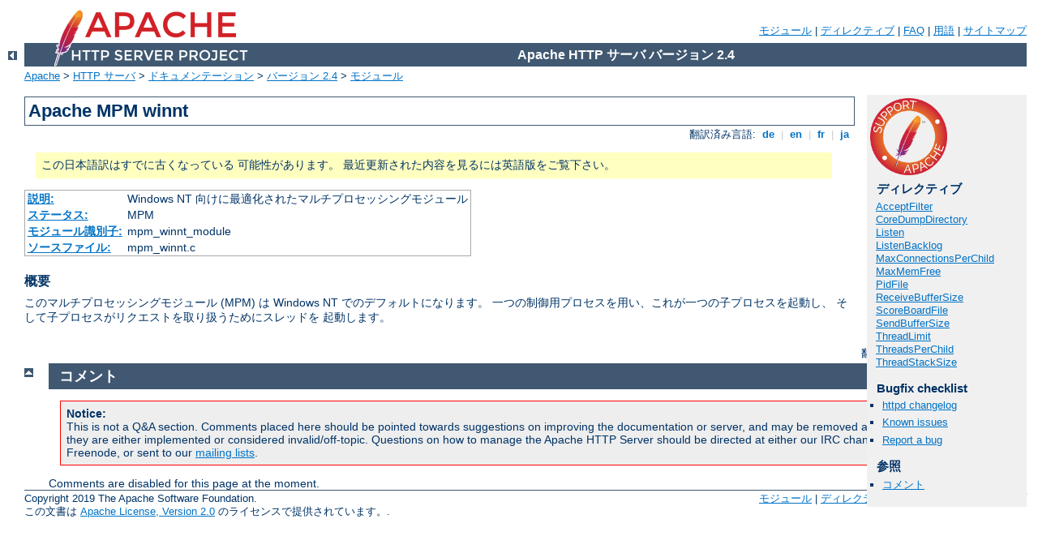

--- FILE ---
content_type: text/html
request_url: http://logbook.m3php.com/manual/ja/mod/mpm_winnt.html
body_size: 2973
content:
<?xml version="1.0" encoding="UTF-8"?>
<!DOCTYPE html PUBLIC "-//W3C//DTD XHTML 1.0 Strict//EN" "http://www.w3.org/TR/xhtml1/DTD/xhtml1-strict.dtd">
<html xmlns="http://www.w3.org/1999/xhtml" lang="ja" xml:lang="ja"><head>
<meta content="text/html; charset=UTF-8" http-equiv="Content-Type" />
<!--
        XXXXXXXXXXXXXXXXXXXXXXXXXXXXXXXXXXXXXXXXXXXXXXXXXXXXXXXXXXXXXXXXX
              This file is generated from xml source: DO NOT EDIT
        XXXXXXXXXXXXXXXXXXXXXXXXXXXXXXXXXXXXXXXXXXXXXXXXXXXXXXXXXXXXXXXXX
      -->
<title>mpm_winnt - Apache HTTP サーバ バージョン 2.4</title>
<link href="../../style/css/manual.css" rel="stylesheet" media="all" type="text/css" title="Main stylesheet" />
<link href="../../style/css/manual-loose-100pc.css" rel="alternate stylesheet" media="all" type="text/css" title="No Sidebar - Default font size" />
<link href="../../style/css/manual-print.css" rel="stylesheet" media="print" type="text/css" /><link rel="stylesheet" type="text/css" href="../../style/css/prettify.css" />
<script src="../../style/scripts/prettify.min.js" type="text/javascript">
</script>

<link href="../../images/favicon.ico" rel="shortcut icon" /></head>
<body>
<div id="page-header">
<p class="menu"><a href="../mod/index.html">モジュール</a> | <a href="../mod/directives.html">ディレクティブ</a> | <a href="http://wiki.apache.org/httpd/FAQ">FAQ</a> | <a href="../glossary.html">用語</a> | <a href="../sitemap.html">サイトマップ</a></p>
<p class="apache">Apache HTTP サーバ バージョン 2.4</p>
<img alt="" src="../../images/feather.png" /></div>
<div class="up"><a href="./index.html"><img title="&lt;-" alt="&lt;-" src="../../images/left.gif" /></a></div>
<div id="path">
<a href="http://www.apache.org/">Apache</a> &gt; <a href="http://httpd.apache.org/">HTTP サーバ</a> &gt; <a href="http://httpd.apache.org/docs/">ドキュメンテーション</a> &gt; <a href="../index.html">バージョン 2.4</a> &gt; <a href="./index.html">モジュール</a></div>
<div id="page-content">
<div id="preamble"><h1>Apache MPM winnt</h1>
<div class="toplang">
<p><span>翻訳済み言語: </span><a href="../../de/mod/mpm_winnt.html" hreflang="de" rel="alternate" title="Deutsch">&nbsp;de&nbsp;</a> |
<a href="../../en/mod/mpm_winnt.html" hreflang="en" rel="alternate" title="English">&nbsp;en&nbsp;</a> |
<a href="../../fr/mod/mpm_winnt.html" hreflang="fr" rel="alternate" title="Français">&nbsp;fr&nbsp;</a> |
<a href="../../ja/mod/mpm_winnt.html" title="Japanese">&nbsp;ja&nbsp;</a></p>
</div>
<div class="outofdate">この日本語訳はすでに古くなっている
            可能性があります。
            最近更新された内容を見るには英語版をご覧下さい。
        </div>
<table class="module"><tr><th><a href="module-dict.html#Description">説明:</a></th><td>Windows NT
向けに最適化されたマルチプロセッシングモジュール</td></tr>
<tr><th><a href="module-dict.html#Status">ステータス:</a></th><td>MPM</td></tr>
<tr><th><a href="module-dict.html#ModuleIdentifier">モジュール識別子:</a></th><td>mpm_winnt_module</td></tr>
<tr><th><a href="module-dict.html#SourceFile">ソースファイル:</a></th><td>mpm_winnt.c</td></tr></table>
<h3>概要</h3>

    <p>このマルチプロセッシングモジュール (MPM)
    は Windows NT でのデフォルトになります。
    一つの制御用プロセスを用い、これが一つの子プロセスを起動し、
    そして子プロセスがリクエストを取り扱うためにスレッドを
    起動します。</p>
</div>
<div id="quickview"><a href="https://www.apache.org/foundation/contributing.html" class="badge"><img src="../../images/SupportApache-small.png" alt="Support Apache!" /></a><h3 class="directives">ディレクティブ</h3>
<ul id="toc">
<li><img alt="" src="../../images/right.gif" /> <a href="core.html#acceptfilter">AcceptFilter</a></li>
<li><img alt="" src="../../images/right.gif" /> <a href="mpm_common.html#coredumpdirectory">CoreDumpDirectory</a></li>
<li><img alt="" src="../../images/right.gif" /> <a href="mpm_common.html#listen">Listen</a></li>
<li><img alt="" src="../../images/right.gif" /> <a href="mpm_common.html#listenbacklog">ListenBacklog</a></li>
<li><img alt="" src="../../images/right.gif" /> <a href="mpm_common.html#maxconnectionsperchild">MaxConnectionsPerChild</a></li>
<li><img alt="" src="../../images/right.gif" /> <a href="mpm_common.html#maxmemfree">MaxMemFree</a></li>
<li><img alt="" src="../../images/right.gif" /> <a href="mpm_common.html#pidfile">PidFile</a></li>
<li><img alt="" src="../../images/right.gif" /> <a href="mpm_common.html#receivebuffersize">ReceiveBufferSize</a></li>
<li><img alt="" src="../../images/right.gif" /> <a href="mpm_common.html#scoreboardfile">ScoreBoardFile</a></li>
<li><img alt="" src="../../images/right.gif" /> <a href="mpm_common.html#sendbuffersize">SendBufferSize</a></li>
<li><img alt="" src="../../images/right.gif" /> <a href="mpm_common.html#threadlimit">ThreadLimit</a></li>
<li><img alt="" src="../../images/right.gif" /> <a href="mpm_common.html#threadsperchild">ThreadsPerChild</a></li>
<li><img alt="" src="../../images/right.gif" /> <a href="mpm_common.html#threadstacksize">ThreadStackSize</a></li>
</ul>
<h3>Bugfix checklist</h3><ul class="seealso"><li><a href="https://www.apache.org/dist/httpd/CHANGES_2.4">httpd changelog</a></li><li><a href="https://bz.apache.org/bugzilla/buglist.cgi?bug_status=__open__&amp;list_id=144532&amp;product=Apache%20httpd-2&amp;query_format=specific&amp;order=changeddate%20DESC%2Cpriority%2Cbug_severity&amp;component=mpm_winnt">Known issues</a></li><li><a href="https://bz.apache.org/bugzilla/enter_bug.cgi?product=Apache%20httpd-2&amp;component=mpm_winnt">Report a bug</a></li></ul><h3>参照</h3>
<ul class="seealso">
<li><a href="#comments_section">コメント</a></li></ul></div>

</div>
<div class="bottomlang">
<p><span>翻訳済み言語: </span><a href="../../de/mod/mpm_winnt.html" hreflang="de" rel="alternate" title="Deutsch">&nbsp;de&nbsp;</a> |
<a href="../../en/mod/mpm_winnt.html" hreflang="en" rel="alternate" title="English">&nbsp;en&nbsp;</a> |
<a href="../../fr/mod/mpm_winnt.html" hreflang="fr" rel="alternate" title="Français">&nbsp;fr&nbsp;</a> |
<a href="../../ja/mod/mpm_winnt.html" title="Japanese">&nbsp;ja&nbsp;</a></p>
</div><div class="top"><a href="#page-header"><img src="../../images/up.gif" alt="top" /></a></div><div class="section"><h2><a id="comments_section" name="comments_section">コメント</a></h2><div class="warning"><strong>Notice:</strong><br />This is not a Q&amp;A section. Comments placed here should be pointed towards suggestions on improving the documentation or server, and may be removed again by our moderators if they are either implemented or considered invalid/off-topic. Questions on how to manage the Apache HTTP Server should be directed at either our IRC channel, #httpd, on Freenode, or sent to our <a href="http://httpd.apache.org/lists.html">mailing lists</a>.</div>
<script type="text/javascript"><!--//--><![CDATA[//><!--
var comments_shortname = 'httpd';
var comments_identifier = 'http://httpd.apache.org/docs/2.4/mod/mpm_winnt.html';
(function(w, d) {
    if (w.location.hostname.toLowerCase() == "httpd.apache.org") {
        d.write('<div id="comments_thread"><\/div>');
        var s = d.createElement('script');
        s.type = 'text/javascript';
        s.async = true;
        s.src = 'https://comments.apache.org/show_comments.lua?site=' + comments_shortname + '&page=' + comments_identifier;
        (d.getElementsByTagName('head')[0] || d.getElementsByTagName('body')[0]).appendChild(s);
    }
    else { 
        d.write('<div id="comments_thread">Comments are disabled for this page at the moment.<\/div>');
    }
})(window, document);
//--><!]]></script></div><div id="footer">
<p class="apache">Copyright 2019 The Apache Software Foundation.<br />この文書は <a href="http://www.apache.org/licenses/LICENSE-2.0">Apache License, Version 2.0</a> のライセンスで提供されています。.</p>
<p class="menu"><a href="../mod/index.html">モジュール</a> | <a href="../mod/directives.html">ディレクティブ</a> | <a href="http://wiki.apache.org/httpd/FAQ">FAQ</a> | <a href="../glossary.html">用語</a> | <a href="../sitemap.html">サイトマップ</a></p></div><script type="text/javascript"><!--//--><![CDATA[//><!--
if (typeof(prettyPrint) !== 'undefined') {
    prettyPrint();
}
//--><!]]></script>
</body></html>